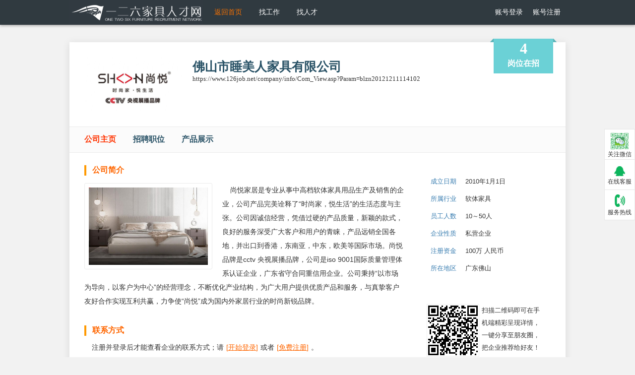

--- FILE ---
content_type: text/html
request_url: https://www.126job.net/Company/Info/com_view.asp?Param=blzn20121211114102
body_size: 16400
content:

<!DOCTYPE html PUBLIC "-//W3C//DTD XHTML 1.0 Transitional//EN" "http://www.w3.org/TR/xhtml1/DTD/xhtml1-transitional.dtd">
<html xmlns="http://www.w3.org/1999/xhtml">
<head>
<meta http-equiv="Content-Type" content="text/html; charset=utf-8" />

<title>佛山市睡美人家具有限公司招聘信息-一二六家具人才网</title>
<meta name="keywords" content="佛山市睡美人家具有限公司招聘信息,佛山市睡美人家具有限公司公司简介" />
<meta name="description" content="尚悦家居是专业从事中高档软体家具用品生产及销售的企业，公司产品完美诠释了“时尚家，悦生活”的生活态度与主张。公司因诚信经营，凭借过硬的产品质量，新颖的款式，良好的服务深受广大客户和用户的青睐，产品远销" />
<link href="css/css.css?v=1.0" rel="stylesheet" type="text/css" />
<script type="text/javascript" src="/new_js/jqmin.js"></script>
<script type="text/javascript" src="/new_js/jqmigrate.js"></script>
<script type="text/javascript" src="/js/common.js?v=1.0"></script>
<script type="text/javascript" src="/new_js/dialog.js"></script>
<script type="text/javascript" src="/new_js/jquery.qrcode.min.js"></script>
<script type="text/javascript" src="css/info.js?v=1.0"></script>
<script type="text/javascript" src="css/index.js?v=1.0"></script>
</head>

<body>

<div id="header">
    <div class="header">
        <div class="jitun"></div>
        <div class="logo"><a href="/"><img src="/new_img/logo.jpg" /></a></div>
        <div class="nav">
            <ul>
                <li><a href="/" target="_blank" style="color:#f27003">返回首页</a></li>
                <li><a href="/Person/" target="_blank">找工作</a></li>
                <li><a href="/company/" target="_blank">找人才</a></li>
            </ul>
        </div>
        
        <div id="Normal" class="caidan">
            <ul>
                <li class="fr">
                    <a>账号注册</a>
                    <div>
                       <a href="/Person/Register.asp">个人注册</a>
                       <a href="/Company/Register.asp">企业注册</a> 
                    </div>
                </li>
                <li class="fr">
                    <a>账号登录</a>
                    <div>
                       <a href="/login/plogin.asp">个人登录</a>
                       <a href="/login/clogin.asp">企业登录</a> 
                    </div>
                </li>
            </ul>
        </div>
        
        <div id="Person" class="caidan">
            <ul>
                <li class="fr"><a href="/Person/Per_Logout.asp">安全退出</a></li>
                <li class="fr">
                    <a>简历管理</a>
                    <div>
                        <a href="/Person/per_basicInfo.asp#basic">基本信息</a>
                        <a href="/Person/per_basicInfo.asp#jiao">教育经历</a>
                        <a href="/Person/per_basicInfo.asp#works">工作经历</a>
                        <a href="/Person/per_basicInfo.asp#appraise">自我评价</a>
                        <a href="/Person/per_basicInfo.asp#will">求职意向</a>
                        <a href="/Person/per_basicInfo.asp#books">证书管理</a>
                    </div>
                </li>
                <li class="fr"><a href="/Person/User_Center.asp">个人后台</a></li>
                <li class="fr">欢迎您，<span class="loginstate"></span>！</li>
            </ul>
        </div>
        
        <div id="Company" class="caidan">
            <ul>
                <li class="fr"><a href="/Company/Com_Logout.asp">安全退出</a></li>
                <li class="fr">
                    <a>招聘管理</a>
                    <div>
                        <a href="/Company/Com_InBox.asp">面试请求</a>
                        <a href="/Company/Com_PersonDB.asp">人才储备</a>
                        <a href="/Company/Com_InviteRecord.asp">面试邀请</a>
                        <a href="/Company/Com_look.asp">简历记录</a>
                        <a href="/Company/Com_get.asp">本站推荐</a>
                        <a href="/Company/Com_RecycleBox.asp">回 收 站</a>
                    </div>
                </li>
                <li class="fr"><a href="/Company/User_Center.asp">企业后台</a></li>
                <li class="fr">欢迎您，<span class="loginstate"></span>！</li>
            </ul>
        </div>
        
    </div>
</div>



<div class="conbody">
    <div class="top">
        <div class="cLogo"><img src="/UpLoadFiles/CompanyFile/20226251444108331.jpg" align="absmiddle" /></div>
        <div class="cName">
            <h1>佛山市睡美人家具有限公司</h1>
            <p>
                <a href="Com_View.asp?Param=blzn20121211114102" style="float:left;">https://www.126job.net/company/info/Com_View.asp?Param=blzn20121211114102</a>
                <!--<span class="bdsharebuttonbox" data-tag="share_1"  style="float:left;">
                    <a class="bds_more" data-cmd="more" style="padding-left:5px; background:none; ">分享</a>
                </span>
                <script type="text/javascript" src="css/share.js" charset="utf-8"></script>-->
            </p>
            
            <div>
            
            <span>餐费补贴</span>
            
            <span>住宿补贴</span>
            
            <span>技能培训</span>
            
            <span>岗位晋升</span>
            
            <span>年度旅游</span>
            
            <span>年终奖励</span>
            
            <span>底薪+提成+奖金</span>
            
            <span>团队氛围好</span>
            
            <span>节日礼物</span>
            
            <span>工资保底</span>
            
            <span>稳健经营，工资准时</span>
            
            <span>寻找最合适合伙人</span>
            
            <span>公司充分授权，执行灵活</span>
            
            </div>
            <a id="liAdd"><span>4</span><br />岗位在招</a>
            <div id="liAddimg"><img src="img/1.png" /></div>
        </div>
        <div class="clear"></div>
    </div>
    
        <div class="cNav"> 
        <a href="com_view.asp?Param=blzn20121211114102">公司主页</a>
        <a href="com_view.asp?Param=blzn20121211114102#job">招聘职位</a>
        <a href="product.asp?Param=blzn20121211114102">产品展示</a>
    </div>
    
    <div class="cBody">
        <div class="left">
            <div class="leftTitle">公司简介</div>
            <div class="CompanyMome" id="about">
                <div class="shape_wrap"><img src="/UpLoadFiles/CompanyFile/2022625144732390.jpg" align="absmiddle" /></div>
                <div class="aboutcontent">&nbsp;&nbsp;&nbsp;&nbsp;尚悦家居是专业从事中高档软体家具用品生产及销售的企业，公司产品完美诠释了“时尚家，悦生活”的生活态度与主张。公司因诚信经营，凭借过硬的产品质量，新颖的款式，良好的服务深受广大客户和用户的青睐，产品远销全国各地，并出口到香港，东南亚，中东，欧美等国际市场。尚悦品牌是cctv&nbsp;央视展播品牌，公司是iso&nbsp;9001国际质量管理体系认证企业，广东省守合同重信用企业。公司秉持“以市场为导向，以客户为中心”的经营理念，不断优化产业结构，为广大用户提供优质产品和服务，与真挚客户友好合作实现互利共赢，力争使“尚悦”成为国内外家居行业的时尚新锐品牌。</div>
            </div>
            <div class="more" id="a_more">详细</div>
            
            <div class="leftTitle" style="margin-top:35px;">联系方式</div>
            
            <div class="contact">注册并登录后才能查看企业的联系方式；请<a href="/login/plogin.asp">[<u>开始登录</u>]</a>或者<a href="/Person/Register.asp">[<u>免费注册</u>]</a>。</div>
            
            <div class="leftTitle" style="margin-top:35px;">企业文化</div>
            <div class="CompanyMome" id="culture">
                <div class="aboutcontent">公司与品牌发展历程<br>
2010年睡夫人品牌在国家工商总局商标局申请注册并开始建厂生产睡夫人床垫<br>
2011年睡夫人品牌获准注册成功<br>
2012年睡夫人床垫由中国平安财产保险股份有限公司承保产品质量险<br>
2013年公司在cctv央视投放广告进行品牌形象展播<br>
2014年公司在顺德床垫行业率先通过新版iso9001：2008国际质量体系认证<br>
2015年睡夫人品牌荣获“全国消费者放心满意品牌”荣誉称号<br>
2017年公司聘请影视明星“王琳”女士担任企业及品牌形象代言人，进行品牌形象宣传<br>
2017年公司在顺德床垫行业又再次通过新版iso9001：2015国际质量体系认证<br>
2018年睡夫人品牌荣获“中国产品质量放心品牌”与“中国绿色环保产品”等荣誉称号<br>
2019年公司荣获2018年度广东省守合同重信用企业荣誉称号<br>
2020年睡夫人品牌荣获“中国软休行业畅销品牌”与“全国产品质量过硬，信誉保证放心品牌”等荣誉称号<br>
</div>
            </div>
            <div class="more" id="c_more">详细</div>
            
            
            <a name="job"></a>
            <div class="leftTitle" style="margin-top:35px;" id="jobpage">
                招聘职位<span class="s1">（共有4个职位正在招聘中）</span>
                <p><span class="s2" onclick="jobpage(-1);">&lt;</span><span class="s3">1</span>/<span class="s4">1</span><span>页</span><span class="s2" onclick="jobpage(1);">&gt;</span></p>
            </div>
            <div class="joblist">
                
                <a href="Com_Job.asp?Param=266803" title="初级业务员" target="_blank">
                    <div><span>初级业务员</span><i>2026-1-12</i></div>
                    <span class="s1">3000--8000元  &nbsp;  高中 / 经验不限 / 佛山</span>
                </a>
                
                <a href="Com_Job.asp?Param=264044" title="电话销售跟单" target="_blank">
                    <div><span>电话销售跟单</span><i>2026-1-12</i></div>
                    <span class="s1">5000--10000元  &nbsp;  高中 / 1年经验以上 / 佛山</span>
                </a>
                
                <a href="Com_Job.asp?Param=253487" title="区域经理" target="_blank">
                    <div><span>区域经理</span><i>2026-1-12</i></div>
                    <span class="s1">6000--11000元  &nbsp;  高中 / 2年经验以上 / 佛山</span>
                </a>
                
                <a href="Com_Job.asp?Param=253486" title="业务跟单" target="_blank">
                    <div><span>业务跟单</span><i>2026-1-12</i></div>
                    <span class="s1">5000--8000元  &nbsp;  高中 / 1年经验以上 / 佛山</span>
                </a>
                
            </div>
        </div>
        
        <div class="right">
            <div class="cXin">
                <p><span>成立日期</span>2010年1月1日</p>
                <p><span>所属行业</span>软体家具</p>
                <p><span>员工人数</span>10～50人</p>
                <p><span>企业性质</span>私营企业</p>
                <p><span>注册资金</span>100万 人民币</p>
                <p class="bom"><span>所在地区</span>广东佛山</p>
            </div>
            
            <div class="cXin" style="margin-top:20px; min-height:100px; line-height:25px; ">
                <div class="div1" id="qrCodeDiv"></div>
                扫描二维码即可在手机端精彩呈现详情，一键分享至朋友圈，把企业推荐给好友！
                <div class="clear"></div>
            </div>
            
            
            <div class="cXin" style="margin-top:20px; padding-bottom:10px;">
                <div class="leftTitle">企业相册</div>
                <div class="scroll">
                    <ul>
                    
                        <li><a href="/Company/Info/com_photo.asp?picid=15562&comid=blzn20121211114102" target="_blank"><img src="/UpLoadFiles/CompanyFile/2018822180536512.jpg" /></a></li>
                    
                        <li><a href="/Company/Info/com_photo.asp?picid=15563&comid=blzn20121211114102" target="_blank"><img src="/UpLoadFiles/CompanyFile/201882218107648.jpg" /></a></li>
                    
                        <li><a href="/Company/Info/com_photo.asp?picid=18247&comid=blzn20121211114102" target="_blank"><img src="/UpLoadFiles/CompanyFile/20226251450374016.jpg" /></a></li>
                    
                        <li><a href="/Company/Info/com_photo.asp?picid=18248&comid=blzn20121211114102" target="_blank"><img src="/UpLoadFiles/CompanyFile/20226251450417930.jpg" /></a></li>
                    
                        <li><a href="/Company/Info/com_photo.asp?picid=18249&comid=blzn20121211114102" target="_blank"><img src="/UpLoadFiles/CompanyFile/20226251450477448.jpg" /></a></li>
                    
                        <li><a href="/Company/Info/com_photo.asp?picid=18250&comid=blzn20121211114102" target="_blank"><img src="/UpLoadFiles/CompanyFile/20226251450524486.jpg" /></a></li>
                    
                    </ul>
                </div>
            </div>
            
        </div>
        
        <div class="clear"></div>
    </div>
</div>

<div class="searchdiv" id="weixin">
    <div class="weixin">
        <div class="top">
            <img src="img/w1.png" style="margin-top:7px;" /><br />关注微信
            <p class="div1"><img src="img/weixin.png" /></p>
        </div>
        <div>
            <img src="img/w2.png" style="margin-top:12px;" /><br />在线客服
            <p class="div2">
                <span class="KeFuTitle">企业招聘咨询</span>
                <span class="KeFuItem"><a target="_blank" href="http://wpa.qq.com/msgrd?v=3&uin=1962974302&site=qq&menu=yes"><img border="0" src="https://www.126job.net/qq/button_111.gif" alt="企业服务咨询" title="企业服务咨询"/></a></span>
                <span class="KeFuTitle">个人求职咨询</span>
                <span class="KeFuItem"><a target="_blank" href="http://wpa.qq.com/msgrd?v=3&uin=1962974302&site=qq&menu=yes"><img border="0" src="https://www.126job.net/qq/button_111.gif" alt="个人服务咨询" title="个人服务咨询"/></a></span>
            </p>
        </div>
        <div>
            <img src="img/w3.png" style="margin-top:8px;" /><br />服务热线
            <p class="div3"><img src="img/phone.png" /></p>
        </div>
        <div class="bom"><img src="img/w4.png" style="margin-top:10px;" /><br />返回顶部</div>
    </div>
</div><div class="foot">
    <p><a href="/vip/about.asp">关于我们</a><span>|</span><a href="/vip/about_statement.asp">网站声明</a><span>|</span><a href="/vip/">企业服务</a><span>|</span><a href="/vip/quotation.asp">收费标准</a><span>|</span><a href="/vip/zhaopin.asp">诚聘英才</a><span>|</span><a href="/vip/contact.asp">联系我们</a><span>|</span><a href="/android/" style="color: #F00" target="_blank">手机版</a><span>您对126job.net有任何建议或意见请&nbsp;&nbsp;<a href="http://wpa.qq.com/msgrd?v=3&uin=1962974302&site=qq&menu=yes">联系在线客服</a></span><br>
    未经126job.net 同意，不得转载本网站之所有招聘信息及作品&nbsp;&nbsp;一二六家具人才网&nbsp;&nbsp;版权所有&nbsp;&nbsp;<a href="http://www.miitbeian.gov.cn/" target="_blank">粤ICP备08100416号</a>&nbsp;&nbsp;ICP经营许可：粤B2-20181398<br>
    Copyright(C)&nbsp;一二六家具人才网(126job.net)&nbsp;ALL&nbsp;Rights&nbsp;Reserved.</p>
</div>

<div style="display:none;">
<!--<script charset="UTF-8" id="LA_COLLECT" src="//sdk.51.la/js-sdk-pro.min.js"></script>
<script>LA.init({id: "JHRHrFZlGHQHK5bW",ck: "JHRHrFZlGHQHK5bW"})</script>-->
</div>
</body>
</html>


--- FILE ---
content_type: text/css
request_url: https://www.126job.net/Company/Info/css/css.css?v=1.0
body_size: 19547
content:
*{ margin:0px; padding:0px;}
img{border:none;}
li{ list-style:none;}
a{ text-decoration:none; cursor:pointer;}
a:hover{ color:#F27003;}

html{
	overflow-y: scroll; 
	font-family: sans-serif;
	-ms-text-size-adjust: 100%;
	-webkit-text-size-adjust: 100%;
}

body { background:#F2F2F2; _margin:0; _height:100%; /*IE6 BUG*/}
.clear{font:0px/0px sans-serif; clear: both; display: block;}
.alert{ display:none; font-family:"Microsoft YaHei";  border:1px solid #181818; background:-webkit-gradient(linear, left top, left bottom, from(rgba(0,0,0,0.65)), to(rgba(0,0,0,0.85))); background:-moz-linear-gradient(top,rgba(0,0,0,0.65),rgba(0,0,0,0.85)); position:fixed; border-radius:5px; z-index:1000; font-size:16px; color:#FFF; padding:20px; }



.foot{ background:#FFF; margin-top:30px; text-align:center; line-height:28px; padding:10px; font-size:13px; color:#666; border-top:1px solid #CCC;}
.foot a{ color:#295266;}
.foot span{ margin:0 10px;}


#header{
	position: relative;
	z-index: 20;
	*zoom: 1;
	-webkit-box-shadow: 0 2px 5px rgba(0, 0, 0, 0.3);
	-moz-box-shadow: 0 2px 5px rgba(0, 0, 0, 0.3);
	box-shadow: 0 2px 5px rgba(0, 0, 0, 0.3);
	height:50px;
	background: #303a40;
	font-family:"Microsoft YaHei";
}
#header .header{
	width: 1000px;
	margin:0px auto;
	height:100%;
	z-index: 100;
	position: relative;
	font-size:13px;
}
#header .header .jitun{
	color:#f27003;
	font-size:25px;
	position:absolute;
	line-height: 50px;
	left:-100px;
}
#header .header .logo{
	position:absolute;
	left:0;
	padding: 0px 0px 0px 0px;
}
#header .header .logo img{
	vertical-align: middle;
	width: 270px;
	height: 50px;
}
#header .header .nav{
	padding-left:275px;
	line-height: 50px;
	height:50px;
	float:left;
	*zoom: 1;
}
#header .header .nav ul li{
	float: left;
	height:50px;
	color:#FFF;
	display:block;
	font-size:13px;
	
}
#header .header .nav ul li a,#header .header .caidan ul li a{
	display: block;
	height:50px;
	color: #FFF;
	padding:0 17px;
	text-decoration: none;
	font-size: 14px;
	text-align:center
}
#header .header .nav ul li a:hover,#header .header .caidan ul li a:hover{
	color: #fff;
	background-color: #425a66;
}
#header .header .nav ul li.active a,#header .header .caidan ul li.active a{
	color: #fff;
	background-color: #f27003;
}
#header .header .nav ul li.hover a,#header .header .caidan ul li.hover a{
	color: #fff;
	background-color: #425a66;
}



#Normal{ }
#Person{display:none;}
#Company{ display:none;}
#header .header .caidan{
	line-height: 50px;
	height:50px;
	float:right;
	*zoom: 1;
}
#header .header .caidan ul li.fr{
	float: right;
	color:#FFF;
}

#header .header .caidan ul li.fr a{
	padding:0 10px;
}
#header .header .caidan ul li div{
	-webkit-box-shadow: 0 2px 5px rgba(0, 0, 0, 0.5);
	-moz-box-shadow: 0 2px 5px rgba(0, 0, 0, 0.5);
	box-shadow: 0 2px 5px rgba(0, 0, 0, 0.5);
	background: #425a66;
	display:none;
}
#header .header .caidan ul li div a{ height:35px; line-height:35px; background: #425a66; }
#header .header .caidan ul li div a:hover{ background-color: #f27003;}


.conbody{ 
    -webkit-box-shadow: 0 2px 15px rgba(0, 0, 0, 0.1);
	-moz-box-shadow: 0 2px 15px rgba(0, 0, 0, 0.1);
	box-shadow: 0 2px 15px rgba(0, 0, 0, 0.1);
	background: #FFF;
	width:1000px;
	margin:35px auto 0;
}

.conbody .top{
	padding:25px 30px;
	background:#FFF;
	border-bottom:1px solid #EBEBEB;
	position:relative;
	font-family:"Microsoft YaHei";
}
.conbody .top #liAdd{ position:absolute; right:25px; top:-7px; z-index:2;  display:block; padding:5px 0px; width:120px; text-align:center; color:#FFF; font-weight:bold;  line-height:30px; background:#6BD1D6; }
.conbody .top #liAdd span{ font-size:30px;}
.conbody .top #liAddimg{position:absolute; display:block; right:15px; top:-7px;  z-index:1; height:7px; overflow:hidden; width:140px;}

.conbody .cLogo{  background:#FFF; margin-right:20px; float:left; min-height:80px; max-width:206px; max-height:120px; overflow:hidden;}
.conbody .cLogo img{ max-width:206px; max-height:120px; vertical-align:middle;}
.conbody .cName{ float:left; width:650px;}
.conbody .cName h1{ font-size:25px; color:#295266; margin-top:8px;}
.conbody .cName p{ margin-top:0px; font-size:13px; color:#333;}
.conbody .cName p a{ font-size:13px; color:#333; cursor:pointer;}
.conbody .cName p a:hover{ text-decoration:underline;}
.conbody .cName div{ margin-top:0px; display:none;}
.conbody .cName div span{ border-radius:5px; float:left; word-wrap:break-word ; word-break:break-all; min-width:40px; display:block; margin-right:8px; margin-top:8px; font-size:13px; background:#FFF; height:25px; line-height:25px; color:#333; border:1px solid #CCC; padding:0 10px;}


.conbody .cNav{
	padding:15px 30px;
	background:#FBFBFB;
	border-bottom:1px solid #EBEBEB;
	position:relative;
	font-family:"Microsoft YaHei";
}
.conbody .cNav a{ color:#295266; margin-right:30px; font-weight:bold; font-size:16px;}
.conbody .cNav a:hover{ color:#F30}
.conbody .cNav a.sl{ color:#F30}


.conbody .cBody{
	padding:25px 30px 50px;
	background:#FFF;
	color:#333;
}
.conbody .cBody .left{ width:645px; float:left;}

.leftTitle{ padding-left:12px; border-left:4px solid #F90; font-size:16px; color:#F60; font-weight:bold; position:relative; font-family:"Microsoft YaHei"; }
.leftTitle span.s1{ color:#999999; font-weight:normal; font-size:13px;}
.leftTitle p{ position:absolute; right:0; top:5px;  font-weight:normal; font-size:15px; color:#999999;}
.leftTitle p span{ margin:0 1px;}
.leftTitle span.s2{ display:inline-block; margin:0 6px; border:1px solid #ccc; font-family:Arial, Helvetica, sans-serif; font-weight:bold; border-radius:5px; width:20px; height:20px; text-align:center; line-height:20px; cursor:pointer;}
.leftTitle span.s3{ color:#F60;}


.CompanyMome{ width:100%; margin-top:15px; }
.CompanyMome img{ max-width:240px; max-height:240px; margin:0px auto; }
.CompanyMome .shape_wrap{  float: left; clear: left; text-align:center; margin-right:20px; max-width:240px; max-height:240px; border:1px solid #EBEBEB; padding:8px ; border-radius:3px;}
.CompanyMome .aboutcontent{ line-height:28px; font-size:14px; word-wrap:break-word ; word-break:break-all;}

.contact{  margin:15px 15px 0 15px; font-size:14px; }
.contact a{ color:#F60; margin:0 5px;}
.contact .ComapnyInfo{  border-collapse:collapse;  word-wrap:break-word ; word-break:break-all;}
.contact .ComapnyInfo a{ color:#F60;}
.contact .ComapnyInfo td{border:1px solid #B3B3B3; padding:5px 10px; line-height:25px; word-wrap:break-word ; word-break:break-all;}


.conbody .cBody .right{ width:270px; float:right;}
.cXin{ padding:20px; background:#FFF; font-size:13px;}
.cXin p{ height:25px; line-height:25px; margin-bottom:10px;}
.cXin p span{ display:inline-block; padding:0 8px; text-align:center; color:#3A7EB1; background:#FFF; margin-right:10px;}
.cXin p.bom{ margin:0;}
#qrCodeDiv{ background:#FFF; padding:2px; border:1px solid #EEE; float:left; margin-right:5px;} 
.scroll{ text-align:center;  margin:15px auto 0; width:100%;}
.scroll ul{ height:370px; overflow:hidden;}
.scroll li{ padding-bottom:15px; height:170px;}
.scroll li img{ width:100%; height:170px; margin:0;}


.more{ width:100%; background:#F5F5F5; height:30px; line-height:30px; text-align:center;  border-radius:5px; cursor:pointer; display:none;}
#culture{ max-height:145px; overflow:hidden;}
#about{ max-height:560px; overflow:hidden;}


.joblist{ margin:15px 0 0 15px; max-height:450px; overflow:hidden; font-size:14px;}
.joblist a{ display:block;width:585px;padding:15px 20px; height:50px;  border:1px #DDD dashed;  line-height:25px; background:#FFF; overflow:hidden; margin-bottom:10px;}
/*.joblist a:hover{ background:#FF6600; color:#fff;}*/
.joblist a div{ width:585px;  text-align:right; height:25px;}
.joblist a div span{color:#FF6600; font-size:14px; line-height:16px; display:block; float:left; cursor:pointer;}
.joblist a div i{color:#333; font-size:12px; float:right; display:block; margin-right:2px;}
.joblist .s1{ display:block;color:#333; height:25px;}
/*.joblist a:hover,.joblist a:hover span,.joblist a:hover i{ background:#FF6600; color:#fff;}*/


.searchdiv{width:100%; height:100%;}
.searchdiv .weixin{
	position:fixed;_position:absolute; 
	right:0;
	top:260px;
	z-index:1000; 
	font-size:12px;
}
.searchdiv .weixin div{ width:60px; height:60px; overflow:hidden; background:#FFF; border:1px solid #E7E7E7; border-top:none; cursor:pointer; text-align:center; line-height:20px; color:#333;}
.searchdiv .weixin div.top{border:1px solid #E7E7E7;}
.searchdiv .weixin div.bom{ display:none;}
.searchdiv .weixin div img{ margin:0px auto;}
.searchdiv .weixin p.div1{ position:absolute; left:-250px; top:-80px; display:none;}
.searchdiv .weixin p.div2{ display:none; position:absolute; left:-140px; padding:0px 24px 0 1px; top:20px; background:url(../img/qq.png); width:115px; height:140px; text-align:center; }
.searchdiv .weixin p.div2 .KeFuTitle{ display:block; background:url(../img/list_001.gif) no-repeat; width:90px; height:20px; margin:13px auto 0; line-height:20px; font-size:12px;}
.searchdiv .weixin p.div2 .KeFuItem{display:block; margin:5px auto 0;}
.searchdiv .weixin p.div3{ position:absolute; left:-223px; top:105px; display:none;}




/*职位详情*/
.jobbody{ 
    -webkit-box-shadow: 0 2px 15px rgba(0, 0, 0, 0.1);
	-moz-box-shadow: 0 2px 15px rgba(0, 0, 0, 0.1);
	box-shadow: 0 2px 15px rgba(0, 0, 0, 0.1);
	background: #FFF;
	width:1000px;
	min-height:200px;
	margin:35px auto 0;
}
.jobbody .left{ width:700px; float:left; border-right:1px solid #D9D9D9; padding-bottom:50px; height:auto;}
.jobbody .right{ width:298px; margin-left:-1px; float:left; padding-bottom:50px; height:auto; border-left:1px solid #D9D9D9; }


.jobname{ height:160px; background:#FFF; border-bottom:1px solid #F0F0F0; position:relative; font-family:"Microsoft YaHei";}
.jobname .p1{ position:absolute; bottom:17px; left:30px; height:16px; background:url(../img/Job_1.png) no-repeat left top; padding-left:20px; color:#BBB; font-size:12px; font-family:"宋体"; line-height:16px;}
.jobname .p2{ position:absolute; bottom:10px; right:30px; height:30px; }
.jobname .p2 a{ display:inline-block;  height:30px; line-height:30px; width:70px;  font-size:13px; color:#B8C3CC; text-indent:30px;}
.jobname .p2 a.a1{ background:url(../img/Job_2.png) no-repeat 7px 7px #F5F5F5;}
.jobname .p2 a.a2{ background:url(../img/Job_3.png) no-repeat 8px 8px #F5F5F5;}
.bdsharebuttonbox{ float:right; margin:-6px -15px 0 10px;}
.jobname .p2 a.a1:hover{ background:url(../img/Job_2a.png) no-repeat 7px 7px #F39214; color:#FFF;}
.jobname .p2 a.a2:hover{ background:url(../img/Job_3a.png) no-repeat 8px 8px #F39214; color:#FFF;}
.jobname .title{ width:680px; background:#F39214; height:90px; position:absolute; left:-15px; top:15px; padding-left:20px;}
.jobname .title h1{ color:#FFF; font-size:25px; margin-top:13px; }
.jobname .title a{ color:#FFF; margin-top:10px; display:inline-block;}
.jobname .title img{ position:absolute; left:0; top:90px;}

.jobshow{ padding:20px 30px 10px; border-bottom:1px solid #F0F0F0; background: #FFF;}
.jobshow .list{ padding-left:36px; line-height:24px; margin-bottom:11px; font-size:15px; color:#333;}
.jobshow .a1{ background:url(../img/js_1.png) no-repeat left top; color:#F60; font-size:16px;}
.jobshow .a2{ background:url(../img/js_2.png) no-repeat left top;  margin-bottom:0px; width:610px;}
.jobshow .a3{ background:url(../img/js_3.png) no-repeat left top; }
.jobshow .a4{ background:url(../img/js_4.png) no-repeat left top; }
.jobshow .a5{ background:url(../img/js_5.png) no-repeat left top; position:relative;}
.jobshow .a6{ text-align:right; position:absolute; right:0; top:5px; background:none; width:400px; float:right;}
.jobshow .a6 a{ display:inline-block; height:40px; font-family:"Microsoft YaHei"; border-radius:3px; line-height:40px; width:120px; text-align:center; color:#FFF; background:#F39214; margin-left:10px; font-size:18px;}
.jobshow .a6 a:hover{ background:#F60;}
.jobshow .a6 a.a1{ background:#28AFF2;}
.jobshow .a6 a.a1:hover{ background:#0092DB;}
.jobshow .a7{ text-align:center;  border:1px dashed #CCC; color:#666;  line-height:50px; font-size:14px; padding:5px; margin-top:50px;}
.jobshow .a7 a{ color:#F60; margin:0 8px;}
.jobshow .a7 a u{ margin:0 5px;}
.jobshow .a8{ text-align:left; color:#666;   border:1px dashed #CCC; line-height:30px; font-size:14px; padding:15px 15px; margin-top:50px;}
.jobshow .a8 a{ color:#F60;}
.jobshow .a9{ border:1px dashed #CCC; border-radius:5px;  padding:20px;  background: #FFF; position:relative; margin-top:50px;}
.jobshow .a9 .p1{background:url(../img/js_6.png) no-repeat left top; height:24px; font-size:16px; padding-left:36px; position:absolute; top:-13px; left:0px; }
.jobshow .a9 table{  border-collapse:collapse; background:#FFF; word-wrap:break-word ; word-break:break-all;}
.jobshow .a9 a{ color:#F60;}
.jobshow .a9 td{border:1px solid #CCC; padding:5px 10px; line-height:25px;}
.jobshow .d1 span{ float:left;  word-wrap:break-word ; word-break:break-all; color:#666; min-width:50px; text-align:center; display:block; margin-right:10px; margin-bottom:11px; font-size:13px; background:#FFF; height:25px; line-height:25px;  border:1px solid #CCC; padding:0 10px;}
.jobshow .d2{ background:#FFF;  max-width:540px; line-height:25px; color:#666; border:1px solid #CCC; padding:5px 10px; font-size:13px; margin-bottom:11px;}

.jobcon{ padding:20px 30px; border-bottom:1px solid #F0F0F0; background: #FFF;}
.jobcon .title{ border-bottom:1px solid #F1F1F1; position:relative; height:30px; font-size:16px; font-weight:bold; color:#333; font-family:"Microsoft YaHei";}
.jobcon .title span.s1{ width:130px; display:inline-block; text-align:center; position:absolute; height:29px; line-height:29px; top:0; left:0; cursor:pointer;}
.jobcon .title span.s2{ width:130px; display:inline-block; text-align:center; position:absolute; height:29px; line-height:29px; top:0; left:130px; cursor:pointer;}
.jobcon .title span.s3{ width:130px; display:inline-block; text-align:center; position:absolute; height:29px; line-height:29px; top:0; left:260px; cursor:pointer;}
.jobcon .title .sl{ border-bottom:2px solid #FF6600; color:#FF6600;}
.jobcon .ds{ padding:15px 0; color:#333; font-size:15px; line-height:25px; word-wrap:break-word ; word-break:break-all;}
.jobcon .ds img{ max-width:100%;}

.jobother{ padding:20px 30px; }
.jobother .title{ border-bottom:1px dashed #CCC; position:relative; height:15px; font-size:16px; font-weight:bold; color:#333;}
.jobother .title span.s1{ color:#3D84B8; width:70px; background:#FCFCFC; display:inline-block; text-align:center; font-family:"Microsoft YaHei"; position:absolute; height:29px; line-height:29px; top:0; left:0;}
.jobother .title a{ color:#3D84B8; font-family:"宋体"; font-size:14px; width:160px; background:#FCFCFC; display:inline-block; text-align:center; position:absolute; height:29px; line-height:29px; top:0; right:0; cursor:pointer;}
.jobother .list{ margin:15px 10px 0; font-size:14px;}
.jobother .list a{ display:block;  padding:15px 20px; height:50px; border:1px #DDD dashed; background:#FFF; overflow:hidden; margin-bottom:10px;}
.jobother .list a div{ overflow:hidden; width:585px; height:25px; text-align:right; }
.jobother .list .s1{ display:block;color:#333; height:25px;}
/*.jobother .list a:hover div span{ color:#295274;}*/
.jobother .list a div span{color:#FF6600; font-size:16px; line-height:16px; display:block; float:left; cursor:pointer;}
.jobother .list a div i{color:#333; font-size:12px; float:right; display:block; margin-right:2px;}





.jobbody .rlogo{ padding:30px 20px 20px; background:#FFF; text-align:center; border-bottom:1px solid #F0F0F0;}
.jobbody .rlogo .cLogo{  margin:0 auto 5px;  background:#FFF; vertical-align:middle; padding:10px; border:1px solid #EBEBEB; width:206px; }
.jobbody .rlogo .cLogo img{ max-width:206px; vertical-align:middle;}
.jobbody .rlogo .cName a{ font-size:16px; color:#3D84B8; font-weight:bold; font-family:"Microsoft YaHei";}


.rlist{padding:20px; background:#FFF;  border-top:1px solid #F0F0F0;}
.rlist .title{ border-bottom:1px solid #F1F1F1; position:relative; height:28px; font-size:15px; font-family:"Microsoft YaHei";}
.rlist .title .s1{ width:45%; display:inline-block; border-bottom:1px solid #3D84B8; color:#3D84B8; position:absolute; height:27px; line-height:27px; top:0; left:0;}
.rlist .title p{ position:absolute; right:0; top:0px;  font-weight:normal;  color:#333; font-size:13px;}
.rlist .title p span{ margin:0 1px;}
.rlist .title span.s2{ display:inline-block; margin:0 6px; border:1px solid #ccc; font-family:Arial, Helvetica, sans-serif; font-weight:bold; border-radius:5px; width:20px; height:20px; text-align:center; line-height:20px; cursor:pointer;}
.rlist .title span.s3{ color:#F60;}

.rlist .list{ margin:10px 0 0 0px; max-height:500px; overflow:hidden; font-size:13px;}
.rlist .list a{ display:block; line-height:20px;  border-bottom:1px #DDD dashed;  padding:10px 20px 10px 10px; height:70px; background:#FFF; color:#FF6600; font-size:14px; overflow:hidden; margin-bottom:10px;}
/*.rlist .list a:hover{ background:#FF6600; color:#fff;}*/
.rlist .list div{width:230px;  overflow:hidden; }
.rlist .list p{ width:585px;  word-wrap:break-word ; word-break:break-all;}
.rlist .list .s1{ display:block;color:#333; margin-top:5px;}
/*.rlist .list a:hover,.rlist .list a:hover span{ background:#FF6600; color:#fff;}*/


.productbody{ padding:20px 0; }
.proitem{
	float:left;
	text-align:center;
	width:212px;
	margin-right:20px;
	height:270px;
}
.proitem a img{ width:200px; height:200px; border:1px solid #DDD; padding:5px; border-radius:2px;}
.proitem a p{ font-size:15px; color:#3D84B8; line-height:30px;}
.proitem a:hover img{ border:1px solid #F60;}
.proitem a:hover p{ color:#F30;}

.productpage{ text-align:center; width:676px;}
.productpage a,.productpage span{ display:inline-block; font-size:14px; color:#666; width:30px; height:30px; border:1px solid #ccc; border-radius:2px; line-height:30px; text-align:center; margin:0 3px;}
.productpage span{ color:#999; border:1px solid #DDD;}
.productpage a.a1,.productpage span.s1{ width:auto; padding:0 10px;}
.productpage a:hover,.productpage a.sl{ background:#F60; color:#FFF; border:1px solid #F60;}


.nodata{ margin:80px 0; text-align:center; font-size:16px;}
.nodata i{width:80px; height:80px; display:inline-block; background:url(/new_img/bg_ico.png) no-repeat -120px -20px;}
.nodata p{ margin-top:20px;}


.infoimg{ width:580px; height:580px; padding:10px; margin:20px auto 0; border:1px solid #ededed; text-align:center; overflow:hidden; position:relative; }
.infoimg .imgitem ul{ width:580px; height:580px; overflow:hidden;}
.infoimg .imgitem li{ width:580px; position:relative; height:100%; overflow:hidden; float:left; text-align:center;}
.infoimg .imgitem li img{ display:block; max-width:100%; max-height:100%; margin:0 auto;}
.infoimg .imgitem li a{ display:block; width:100%; height:100%; margin:0 auto; float:left; }
.infoimg .imgtab{ width:600px; position:absolute; left:0px; bottom:25px; height:15px; z-index:1000; text-align:center;}
.infoimg .imgtab li{ height:15px; border-radius:50%; background:#666; width:15px; margin:0 5px; display:inline-block; cursor:pointer;}
.imgtab li.on,.imgtab li:hover{ background:#F60;}

--- FILE ---
content_type: application/x-javascript
request_url: https://www.126job.net/Company/Info/css/index.js?v=1.0
body_size: 3706
content:
$(document).ready(function(){
	var urllist = window.location.href.toLowerCase();
	if(urllist.indexOf("com_view") >= 0 ){
		$(".cNav a").eq(0).addClass("sl");
	}
	else if(urllist.indexOf("product") >= 0 ){
		$(".cNav a").eq(2).addClass("sl");
	}
	
	var c_h1 = $("#culture").outerHeight();
	var c_h2 = $("#culture").children(".aboutcontent").outerHeight();
	if(c_h1 < c_h2){
		$("#c_more").show();
	}
	$("#c_more").click(function(){
		var c_h1 = $("#culture").outerHeight();
		var c_h2 = $("#culture").children(".aboutcontent").outerHeight();
		if(c_h1 < c_h2){
			$("#culture").animate({ "max-height": c_h2}, 300 );
			$(this).html("隐藏");
		}
		else{
			$("#culture").animate({ "max-height": "145px"}, 300 );
			$(this).html("详细");
		}
	});
	
	var imgdiv = $(".scroll");
    var imgul = imgdiv.find("ul");
    var scroll = function (uls) {
        //复制一次内部的li
        var li_h = uls.eq(0).find("li").outerHeight();
        this.copy = function (){
            uls.each(function (){
                var lis = $(this).find("li");
                $(this).append(lis.clone());
                $(this).attr("li_s", lis.size() * 2);
                $(this).attr("cur_li", lis.size() * 2 - 1);
            });
        }
        this.copy();

        //移动到最下边的li
        this.toLast = function () {
            uls.each(function () {
                $(this).scrollTop(10000);
            });
        }
        this.toLast();

        var timer = null; //滚动的超时时间
        var i = 0;
        //开始滚动ul数组
        function start(i) {
            var cur_ul = uls.eq(i);
            if (cur_ul) {
                cur_ul.animate({ scrollTop: cur_ul.scrollTop() - li_h }, function () {
                    var cur_li = parseInt(cur_ul.attr("cur_li"));
                    var li_s = parseInt(cur_ul.attr("li_s"));
                    cur_li--;
                    if ((li_s / 2 - 1) == cur_li) {
                        cur_ul.attr("cur_li", li_s - 1);
                        $(this).scrollTop(10000);
                    } else {
                        cur_ul.attr("cur_li", cur_li);
                    }
                    start(++i);
                });
            }
        }
        timer = setInterval(function () { start(i); }, 3000);
    }
	if($(".scroll").find("ul").eq(0).find("li").length > 2){
        scroll(imgul);
	}
});


$(window).load(function() { 
	var a_h2 = $("#about").children(".aboutcontent").outerHeight();
	var a_h1 = $("#about").outerHeight();
	if(a_h1 < a_h2){
		$("#a_more").show();
	}

	$("#a_more").click(function(){
		var a_h1 = $("#about").outerHeight();
		var a_h2 = $("#about").children(".aboutcontent").outerHeight();
		if(a_h1 < a_h2){
			$("#about").animate({ "max-height": a_h2}, 300 );
			$(this).html("隐藏");
		}
		else{
			$("#about").animate({ "max-height": "560px"}, 300 );
			$(this).html("详细");
		}
	});
}); 


function jobpage(n){
	var thispage =  parseInt($("#jobpage .s3").html());
	var pagecount = parseInt($("#jobpage .s4").html());
	var gopage = parseInt(n);
	if(gopage < 0){
		if(thispage == 1){
			return;
		}
		thispage--;
		$("#jobpage .s3").html(thispage);
		$(".joblist a").each(function(id){
			$(this).hide();
			if(id >= (thispage - 1) * 5 && id <= thispage * 5 - 1){
				$(this).show();
			}
		})
	}
	else{
		if(thispage == pagecount){
			return;
		}
		thispage++;
		$("#jobpage .s3").html(thispage);
		$(".joblist a").each(function(id){
			$(this).hide();
			if(id >= (thispage - 1) * 5 && id <= thispage * 5 - 1){
				$(this).show();
			}
		});
	}
}



--- FILE ---
content_type: application/x-javascript
request_url: https://www.126job.net/new_js/dialog.js
body_size: 56827
content:
/*!
 * lhgcore Dialog Plugin v4.2.0
 * Date: 2012-04-19 10:55:11 
 * http://code.google.com/p/lhgdialog/
 * Copyright 2009-2012 LiHuiGang
 */

; (function ($, window, undefined) {

    var _ie6 = window.ActiveXObject && !window.XMLHttpRequest,
        _fn = function () { },
        _count = 0,
        _rurl = /^url:/,
        _singleton,
        onKeyDown,
        document = window.document,
        expando = 'JDG' + (+new Date),

    dialogTpl =
    '<table class="ui_border">' +
        '<tbody>' +
            '<tr>' +
                '<td class="ui_lt"></td>' +
                '<td class="ui_t"></td>' +
                '<td class="ui_rt"></td>' +
            '</tr>' +
            '<tr>' +
                '<td class="ui_l"></td>' +
                '<td class="ui_c">' +
                    '<div class="ui_inner">' +
                    '<table class="ui_dialog">' +
                        '<tbody>' +
                            '<tr>' +
                                '<td colspan="2">' +
                                    '<div class="ui_title_bar">' +
                                        '<div class="ui_title" unselectable="on"></div>' +
                                        '<div class="ui_title_buttons">' +
                                            '<a class="ui_min" href="javascript:void(0);" title="\u6700\u5C0F\u5316"><b class="ui_min_b"></b></a>' +
                                            '<a class="ui_max" href="javascript:void(0);" title="\u6700\u5927\u5316"><b class="ui_max_b"></b></a>' +
                                            '<a class="ui_res" href="javascript:void(0);" title="\u8FD8\u539F"><b class="ui_res_b"></b><b class="ui_res_t"></b></a>' +
                                            '<a class="ui_close" href="javascript:void(0);" title="\u5173\u95ED(esc\u952E)">\xd7</a>' +
                                        '</div>' +
                                    '</div>' +
                                '</td>' +
                            '</tr>' +
                            '<tr>' +
                                '<td class="ui_icon"></td>' +
                                '<td class="ui_main">' +
                                    '<div class="ui_content"></div>' +
                                '</td>' +
                            '</tr>' +
                            '<tr>' +
                                '<td colspan="2">' +
                                    '<div class="ui_buttons"></div>' +
                                '</td>' +
                            '</tr>' +
                        '</tbody>' +
                    '</table>' +
                    '</div>' +
                '</td>' +
                '<td class="ui_r"></td>' +
            '</tr>' +
            '<tr>' +
                '<td class="ui_lb"></td>' +
                '<td class="ui_b"></td>' +
                '<td class="ui_rb"></td>' +
            '</tr>' +
        '</tbody>' +
    '</table>',

    /*!
     * _path 获取组件核心文件lhgdialog.js所在的绝对路径
     * _args 获取lhgdialog.js文件后的url参数组，如：lhgdialog.js?self=true&skin=aero中的?后面的内容
     */
    _args, _path = (function (script, i, me) {
        var l = script.length;

        for (; i < l; i++) {
            me = !!document.querySelector ?
                script[i].src : script[i].getAttribute('src', 4);

            if (me.substr(me.lastIndexOf('/')).indexOf('lhgdialog') !== -1)
                break;
        }

        me = me.split('?'); _args = me[1];

        return me[0].substr(0, me[0].lastIndexOf('/') + 1);
    })(document.getElementsByTagName('script'), 0),

    /*!
     * 获取url参数值函数
     * @param  {String}
     * @return {String||null}
     * @demo lhgdialog.js?skin=aero | _getArgs('skin') => 'aero'
     */
    _getArgs = function (name) {
        if (_args) {
            var p = _args.split('&'), i = 0, l = p.length, a;
            for (; i < l; i++) {
                a = p[i].split('=');
                if (name === a[0]) return a[1];
            }
        }
        return null;
    },

    /*! 取皮肤样式名，默认为 default */
    _skin = _getArgs('skin') || 'default',

    /*! 获取 lhgdialog 可跨级调用的最高层的 window 对象和 document 对象 */
    _doc, _top = (function (w) {
        try {
            _doc = w['top'].document;  // 跨域|无权限
            _doc.getElementsByTagName; // chrome 浏览器本地安全限制
        } catch (e) {
            _doc = w.document; return w;
        };

        // 如果指定参数self为true则不跨框架弹出，或为框架集则无法显示第三方元素
        if (_getArgs('self') === 'true' ||
            _doc.getElementsByTagName('frameset').length > 0) {
            _doc = w.document; return w;
        }

        return w['top'];
    })(window),

    _root = _doc.documentElement, _doctype = _doc.compatMode === 'BackCompat';



    _$doc = $(_doc), _$top = $(_top), _$html = $(_doc.getElementsByTagName('html')[0]);

    /*! 开启IE6 CSS背景图片缓存 */
    try {
        _doc.execCommand('BackgroundImageCache', false, true);
    } catch (e) { };

    /*! 在最顶层页面添加样式文件 */
    (function (style) {
        if (!style) {
            var head = _doc.getElementsByTagName('head')[0],
                link = _doc.createElement('link');

            link.href = '/new_css/dialog.css';
            link.rel = 'stylesheet';
            link.id = 'lhgdialoglink';
            head.insertBefore(link, head.firstChild);
        }
    })(_doc.getElementById('lhgdialoglink'));

    /*!
     * IE6下Fixed无抖动静止定位
     * 如果你的页面的html元素设定了背景图片请把设置背景图片的css写到body元素上
     * 如果你不需要组件静止定位（也就是随屏滚动）或此段代码影响了你的页面布局可将此段代码删除
     */
    _ie6 && (function (bg) {
        if (_$html.css(bg) !== 'fixed') {
            _$html.css({
                zoom: 1,// 避免偶尔出现body背景图片异常的情况
                backgroundImage: 'url(about:blank)',
                backgroundAttachment: 'fixed'
            });
        }
    })('backgroundAttachment');

    /*!----------------------------------以下为lhgdialog核心代码部分----------------------------------*/

    var lhgdialog = function (config) {
        config = config || {};

        var api, setting = lhgdialog.setting;

        // 合并默认配置
        for (var i in setting) {
            if (config[i] === undefined) config[i] = setting[i];
        }

        config.id = config.id || expando + _count;

        // 如果定义了id参数则返回存在此id的窗口对象
        api = lhgdialog.list[config.id];
        if (api) return api.zindex().focus();

        // 按钮队列
        config.button = config.button || [];

        config.ok &&
        config.button.push({
            id: 'ok',
            name: config.okVal,
            callback: config.ok,
            focus: config.focus
        });

        config.cancel &&
        config.button.push({
            id: 'cancel',
            name: config.cancelVal,
            callback: config.cancel
        });

        // zIndex全局配置
        lhgdialog.setting.zIndex = config.zIndex;

        _count++;

        return lhgdialog.list[config.id] = _singleton ?
            _singleton._init(config) : new lhgdialog.fn._init(config);
    };

    lhgdialog.fn = lhgdialog.prototype =
    {
        constructor: lhgdialog,

        _init: function (config) {
            var that = this, DOM,
                content = config.content,
                isIfr = _rurl.test(content);

            that.opener = window;
            that.config = config;

            that.DOM = DOM = that.DOM || that._getDOM();
            that.closed = false;
            that.data = config.data;

            // 假如提示性图标为真默认不显示最小化和最大化按钮
            if (config.icon && !isIfr) {
                config.min = false;
                config.max = false;

                DOM.icon[0].style.display = '';
                DOM.icon[0].innerHTML = '<img src="/new_img/dialog/' + config.icon + '" class="ui_icon_bg"/>';
            }
            else
                DOM.icon[0].style.display = 'none';

            DOM.wrap.addClass(config.skin); // 多皮肤共存
            DOM.rb[0].style.cursor = config.resize ? 'se-resize' : 'auto';
            DOM.title[0].style.cursor = config.drag ? 'move' : 'auto';
            DOM.max[0].style.display = config.max ? 'inline-block' : 'none';
            DOM.min[0].style.display = config.min ? 'inline-block' : 'none';
            DOM.close[0].style.display = config.cancel === false ? 'none' : 'inline-block'; //当cancel参数为false时隐藏关闭按钮
            DOM.content[0].style.padding = config.padding;

            that.button.apply(that, config.button);

            that.title(config.title)
            .content(content, true, isIfr)
            .size(config.width, config.height)
            .position(config.left, config.top)
            .time(config.time)
            [config.show ? 'show' : 'hide'](true).zindex();

            config.focus && that.focus();
            config.lock && that.lock();
            that._ie6PngFix()._addEvent();

            _singleton = null;

            // 假如加载的是单独页面的内容页config.init函数会在内容页加载完成后执行，这里就不执行了
            if (!isIfr && config.init)
                config.init.call(that, window);

            return that;
        },

        /**
         * 自定义按钮
         * @example
            button({
                name: 'login',
                callback: function(){},
                disabled: false,
                focus: true
            }, .., ..)
         */
        button: function () {
            var that = this, DOM = that.DOM,
                buttons = DOM.buttons[0],
                focusButton = 'ui_state_highlight',
                listeners = that._listeners = that._listeners || {},
                ags = [].slice.call(arguments),
                i = 0, item, value, id, isNewButton, button;

            for (; i < ags.length; i++) {
                item = ags[i];

                value = item.name;
                id = item.id || value;
                isNewButton = !listeners[id];
                button = !isNewButton ? listeners[id].elem : _doc.createElement('input');

                button.type = 'button';

                if (!listeners[id])
                    listeners[id] = {};

                if (value)
                    button.value = value;

                if (item.callback)
                    listeners[id].callback = item.callback;

                if (item.focus) {
                    that._focus && that._focus.removeClass(focusButton);
                    that._focus = $(button).addClass(focusButton);
                    that.focus();
                }

                button[expando + 'callback'] = id;
                button.disabled = !!item.disabled;

                if (isNewButton) {
                    listeners[id].elem = button;
                    buttons.appendChild(button);
                }
            }

            buttons.style.display = ags.length ? '' : 'none';
            that._ie6SelectFix();

            return that;
        },

        /**
         * 设置标题
         * @param	{String, Boolean}	标题内容. 为false则隐藏标题栏
         * @return	{this}	如果无参数则返回对象本身
         */
        title: function (text) {
            if (text === undefined) return this;

            var DOM = this.DOM,
                border = DOM.border,
                title = DOM.title[0];

            if (text === false) {
                title.style.display = 'none';
                title.innerHTML = '';
                border.addClass('ui_state_tips');
            }
            else {
                title.style.display = '';
                title.innerHTML = text;
                border.removeClass('ui_state_tips');
            };

            return this;
        },

        /*!
         * 设置内容
         * @param	{String}	内容 (如果内容前3个字符为‘url:’就加载单独页面的内容页)
         * @param   {Boolean}   是否为后增加的内容
         * @param   {Boolean}   是否使用iframe方式加载内容页
         * @return	{this}		如果无参数则返回对象本身
         */
        content: function (msg, add, frm) {
            if (msg === undefined) return this;

            var that = this, DOM = that.DOM,
                wrap = DOM.wrap[0],
                width = wrap.offsetWidth,
                height = wrap.offsetHeight,
                left = parseInt(wrap.style.left),
                top = parseInt(wrap.style.top),
                cssWidth = wrap.style.width,
                $content = DOM.content,
                loading = lhgdialog.setting.content;

            // 假如内容中前3个字符为'url:'就加载相对路径的单独页面的内容页
            if (frm) {
                $content[0].innerHTML = loading;
                that._iframe(msg.split('url:')[1]);
            }
            else
                $content.html(msg);

            // 新增内容后调整位置
            if (!add) {
                width = wrap.offsetWidth - width;
                height = wrap.offsetHeight - height;
                left = left - width / 2;
                top = top - height / 2;
                wrap.style.left = Math.max(left, 0) + 'px';
                wrap.style.top = Math.max(top, 0) + 'px';

                if (cssWidth && cssWidth !== 'auto')
                    wrap.style.width = wrap.offsetWidth + 'px';

                that._autoPositionType();
            }

            that._ie6SelectFix();

            return that;
        },

        /**
         *	尺寸
         *	@param	{Number, String}	宽度
         *	@param	{Number, String}	高度
         */
        size: function (width, height) {
            var that = this, DOM = that.DOM,
                wrap = DOM.wrap[0],
                style = DOM.main[0].style;

            wrap.style.width = 'auto';

            if (typeof width === 'number')
                width = width + 'px';

            if (typeof height === 'number')
                height = height + 'px';

            style.width = width;
            style.height = height;

            if (width !== 'auto')  // 防止未定义宽度的表格遇到浏览器右边边界伸缩
                wrap.style.width = wrap.offsetWidth + 'px';

            that._ie6SelectFix();

            return that;
        },

        /**
         * 位置(相对于可视区域)
         * @param	{Number, String}
         * @param	{Number, String}
         */
        position: function (left, top) {
            var that = this,
                config = that.config,
                wrap = that.DOM.wrap[0],
                style = wrap.style,
                isFixed = _ie6 ? false : config.fixed,
                ie6Fixed = _ie6 && config.fixed,
                docLeft = _$top.scrollLeft(),
                docTop = _$top.scrollTop(),
                dl = isFixed ? 0 : docLeft,
                dt = isFixed ? 0 : docTop,
                ww = _$top.width(),
                wh = _$top.height(),
                ow = wrap.offsetWidth,
                oh = wrap.offsetHeight;

            if (left || left === 0) {
                that._left = left.toString().indexOf('%') !== -1 ? left : null;
                left = that._toNumber(left, ww - ow);

                if (typeof left === 'number') {
                    left = ie6Fixed ? (left += docLeft) : left + dl;
                    left = Math.max(left, dl) + 'px';
                }

                style.left = left;
            }

            if (top || top === 0) {
                that._top = top.toString().indexOf('%') !== -1 ? top : null;
                top = that._toNumber(top, wh - oh);

                if (typeof top === 'number') {
                    top = ie6Fixed ? (top += docTop) : top + dt;
                    top = Math.max(top, dt) + 'px';
                }

                style.top = top;
            }

            if (left !== undefined && top !== undefined)
                that._autoPositionType();

            return that;
        },

        /*!
         * 定时关闭
         * @param	{Number}	单位为秒, 无参数则停止计时器
         * @param   {Function}  关闭窗口前执行的回调函数
         */
        time: function (second, callback) {
            var that = this,
                timer = that._timer;

            timer && clearTimeout(timer);
            callback && callback.call(that);

            if (second) {
                that._timer = setTimeout(function () {
                    that._click('cancel');
                }, 1000 * second);
            }

            return that;
        },

        /*! 显示对话框 */
        show: function (args) {
            this.DOM.wrap[0].style.visibility = 'visible';
            this.DOM.border.addClass('ui_state_visible');

            if (!args && this._lock)
                $('#ldg_lockmask', _doc)[0].style.display = '';

            return this;
        },

        /*! 隐藏对话框 */
        hide: function (args) {
            this.DOM.wrap[0].style.visibility = 'hidden';
            this.DOM.border.removeClass('ui_state_visible');

            if (!args && this._lock)
                $('#ldg_lockmask', _doc)[0].style.display = 'none';

            return this;
        },

        /*! 置顶对话框 */
        zindex: function () {
            var that = this, DOM = that.DOM,
                load = that._load,
                top = lhgdialog.focus,
                index = lhgdialog.setting.zIndex++;

            // 设置叠加高度
            DOM.wrap[0].style.zIndex = index;

            // 设置最高层的样式
            top && top.DOM.border.removeClass('ui_state_focus');
            lhgdialog.focus = that;
            DOM.border.addClass('ui_state_focus');

            // 扩展窗口置顶功能，只用在iframe方式加载内容
            // 或跨域加载内容页时点窗口内容主体部分置顶窗口
            if (load && load.style.zIndex)
                load.style.display = 'none';
            if (top && top !== that && top.iframe)
                top._load.style.display = '';

            return that;
        },

        /*! 设置焦点 */
        focus: function () {
            try {
                elemFocus = this._focus && this._focus[0] || this.DOM.close[0];
                elemFocus && elemFocus.focus();
            } catch (e) { };

            return this;
        },

        /*! 锁屏 */
        lock: function () {
            var that = this, frm,
                index = lhgdialog.setting.zIndex - 1,
                config = that.config,
                mask = $('#ldg_lockmask', _doc)[0],
                style = mask ? mask.style : '',
                positionType = _ie6 ? 'absolute' : 'fixed';

            if (!mask) {
                frm = '<iframe src="javascript:\'\'" style="width:100%;height:100%;position:absolute;' +
                    'top:0;left:0;z-index:-1;filter:alpha(opacity=0)"></iframe>';

                mask = _doc.createElement('div');
                mask.id = 'ldg_lockmask';
                mask.style.cssText = 'position:' + positionType + ';left:0;top:0;width:100%;height:100%;overflow:hidden;';

                style = mask.style;
                if (_ie6) mask.innerHTML = frm;

                _doc.body.appendChild(mask);
            }

            if (positionType === 'absolute') {
                style.width = _$top.width();
                style.height = _$top.height();
                style.top = _$top.scrollTop();
                style.left = _$top.scrollLeft();

                that._setFixed(mask);
            }

            style.zIndex = index;
            style.display = '';

            that.zindex();
            that.DOM.border.addClass('ui_state_lock');

            that._lock = true;

            return that;
        },

        /*! 解除锁屏 */
        unlock: function () {
            var that = this,
                config = that.config,
                mask = $('#ldg_lockmask', _doc)[0];

            if (mask && that._lock) {
                // 无限级锁屏
                if (config.parent && config.parent._lock) {
                    var index = config.parent.DOM.wrap[0].style.zIndex;
                    mask.style.zIndex = parseInt(index, 10) - 1;
                }
                else
                    mask.style.display = 'none';

                that.DOM.border.removeClass('ui_state_lock');
            }

            that._lock = false;

            return that;
        },

        /*! 关闭对话框 */
        close: function () {
            var that = this,
                DOM = that.DOM,
                wrap = DOM.wrap,
                list = lhgdialog.list,
                fn = that.config.close;

            that.time();

            // 当使用iframe方式加载内容页时的处理代码
            if (that.iframe) {
                if (typeof fn === 'function' && fn.call(that, that.iframe.contentWindow, window) === false)
                    return that;

                // 重要！需要重置iframe地址，否则下次出现的对话框在IE6、7无法聚焦input
                // IE删除iframe后，iframe仍然会留在内存中出现上述问题，置换src是最容易解决的方法
                $(that.iframe).unbind('load', that._fmLoad).attr('src', "javascript:''").remove();

                DOM.content.removeClass('ui_state_full');
                if (that._frmTimer) clearTimeout(that._frmTimer);
            }
            else {
                if (typeof fn === 'function' && fn.call(that, window) === false)
                    return that;
            }

            that.unlock();

            if (that._maxState) {
                _$html.removeClass('ui_lock_scroll');
                DOM.res[0].style.display = 'none';
            }

            if (lhgdialog.focus === that) lhgdialog.focus = null;

            that._removeEvent();
            delete list[that.config.id];

            // 移除HTMLElement或重用
            if (_singleton)
                wrap.remove();
            else {
                _singleton = that;

                if (that._minState) {
                    DOM.main[0].style.display = '';
                    DOM.buttons[0].style.display = '';
                    DOM.dialog[0].style.width = '';
                }

                DOM.wrap[0].style.cssText = 'left:0;top:0;';
                DOM.wrap[0].className = '';
                DOM.border.removeClass('ui_state_focus');
                DOM.title[0].innerHTML = '';
                DOM.content.html('');
                DOM.icon[0].innerHTML = '';
                DOM.buttons[0].innerHTML = '';

                that.hide(true)._setAbsolute();

                // 清空除this.DOM之外临时对象，恢复到初始状态，以便使用单例模式
                for (var i in that) {
                    if (that.hasOwnProperty(i) && i !== 'DOM') delete that[i];
                };
            }

            that.closed = true;
            return that;
        },

        /*! 最大化窗口 */
        max: function () {
            var that = this, maxSize,
                DOM = that.DOM,
                wrapStyle = DOM.wrap[0].style,
                mainStyle = DOM.main[0].style,
                rbStyle = DOM.rb[0].style,
                titleStyle = DOM.title[0].style,
                config = that.config,
                top = _$top.scrollTop(),
                left = _$top.scrollLeft();

            if (!that._maxState) {

                _$html.addClass('ui_lock_scroll');

                if (that._minState)
                    that.min();

                // 存储最大化窗口前的状态
                that._or = {
                    t: wrapStyle.top,
                    l: wrapStyle.left,
                    w: mainStyle.width,
                    h: mainStyle.height,
                    d: config.drag,
                    r: config.resize,
                    rc: rbStyle.cursor,
                    tc: titleStyle.cursor
                };

                wrapStyle.top = top + 'px';
                wrapStyle.left = left + 'px';

                maxSize = that._maxSize();
                that.size(maxSize.w, maxSize.h)._setAbsolute();

                if (_ie6 && _doctype)
                    wrapStyle.width = _$top.width() + 'px';

                config.drag = false;
                config.resize = false;
                rbStyle.cursor = 'auto';
                titleStyle.cursor = 'auto';

                DOM.max[0].style.display = 'none';
                DOM.res[0].style.display = 'inline-block';

                that._maxState = true;
            }
            else {
                _$html.removeClass('ui_lock_scroll');

                wrapStyle.top = that._or.t;
                wrapStyle.left = that._or.l;
                that.size(that._or.w, that._or.h)._autoPositionType();
                config.drag = that._or.d;
                config.resize = that._or.r;
                rbStyle.cursor = that._or.rc;
                titleStyle.cursor = that._or.tc;

                DOM.res[0].style.display = 'none';
                DOM.max[0].style.display = 'inline-block';

                delete that._or;

                that._maxState = false;
            }

            return that;
        },

        /*! 最小化窗口 */
        min: function () {
            var that = this,
                DOM = that.DOM,
                main = DOM.main[0].style,
                buttons = DOM.buttons[0].style,
                dialog = DOM.dialog[0].style,
                rb = DOM.rb[0].style.cursor,
                resize = that.config.resize;

            if (!that._minState) {
                if (that._maxState)
                    that.max();

                that._minRz = { rzs: resize, btn: buttons.display };
                main.display = 'none';
                buttons.display = 'none';
                dialog.width = main.width;
                rb.cursor = 'auto';
                resize = false;

                that._minState = true;
            }
            else {
                main.display = '';
                buttons.display = that._minRz.btn;
                dialog.width = '';
                resize = that._minRz;
                rb.cursor = that._minRz.rzs ? 'se-resize' : 'auto';

                delete that._minRz;

                that._minState = false;
            }

            that._ie6SelectFix();

            return that;
        },

        /*!
         * 获取指定id的窗口对象或窗口中iframe加载的内容页的window对象
         * @param {String} 指定的id
         * @param {String} 是否返回的为指定id的窗口对象
         *        用数字1来表示真，如果不写或写其它为false
         * @return {Object|null}
         */
        get: function (id, object) {
            if (lhgdialog.list[id]) {
                if (object === 1)
                    return lhgdialog.list[id];
                else
                    return lhgdialog.list[id].content || null;
            }

            return null;
        },

        /**
         * 刷新或跳转指定页面
         * @param	{Object, 指定页面的window对象}
         * @param	{String, 要跳转到的页面地址}
         */
        reload: function (win, url, callback) {
            win = win || window;

            try {
                win.location.href = url ? url : win.location.href;
            }
            catch (e) { // 跨域
                url = this.iframe.src;
                $(this.iframe).attr('src', url);
            };

            callback && callback.call(this);

            return this;
        },

        /*!
         * 设置iframe方式加载内容页
         */
        _iframe: function (url) {
            var that = this, iframe, $iframe, iwin, $idoc, $ibody, iWidth, iHeight,
                $content = that.DOM.content,
                config = that.config,
                loading = that._load = $('.ui_loading', $content[0])[0],
                initCss = 'position:absolute;left:-9999em;border:none 0;background:transparent',
                loadCss = 'width:100%;height:100%;border:none 0;';

            // 是否允许缓存. 默认true
            if (config.cache === false) {
                var ts = (new Date).getTime(),
                    ret = url.replace(/([?&])_=[^&]*/, '$1_=' + ts);
                url = ret + ((ret === url) ? (/\?/.test(url) ? '&' : '?') + '_=' + ts : '');
            }

            iframe = that.iframe = _doc.createElement('iframe');
            iframe.name = config.id;
            iframe.style.cssText = initCss;
            iframe.setAttribute('frameborder', 0, 0);

            $iframe = $(iframe);
            $content[0].appendChild(iframe);

            // 延迟加载iframe的src属性，IE6下不延迟加载会出现加载进度条的BUG
            that._frmTimer = setTimeout(function () {
                $iframe.attr('src', url);
            }, 1);

            // iframe中页面加载完成后执行的函数
            var load = that._fmLoad = function () {
                $content.addClass('ui_state_full');

                // 增强窗口置顶功能，iframe方式加载内容或跨域加载内容页时点窗口内容部分置顶窗口
                // 通过使用重置loading层来优雅的完成此功能，在focus方法中有此功能的相关代码
                var DOM = that.DOM, ltSize,
                    lt = DOM.lt[0].offsetHeight,
                    main = DOM.main[0].style;

                loading.style.cssText = 'display:none;position:absolute;background:#FFF;opacity:0;' +
                    'filter:alpha(opacity=0);z-index:1;width:' + main.width + ';height:' + main.height + ';';
                // 此部分代码结束，在拖动改变大小的_dragEvent.onmove方法中还有此功能的相关代码

                try {
                    iwin = that.content = iframe.contentWindow; // 定义窗口对象content属性为内容页的window对象
                    $idoc = $(iwin.document);
                    $ibody = $(iwin.document.body);
                } catch (e) {// 跨域
                    iframe.style.cssText = loadCss;
                    return;
                }
                // 获取iframe内部尺寸
                iWidth = config.width === 'auto'
                ? $idoc.width() + (_ie6 ? 0 : parseInt($ibody.css('marginLeft')))
                : config.width;

                iHeight = config.height === 'auto'
                ? $idoc.height() : config.height;

                // 适应iframe尺寸
                setTimeout(function () {
                    iframe.style.cssText = loadCss;
                }, 0);// setTimeout: 防止IE6~7对话框样式渲染异常

                // 窗口最大化时这里不用再计算窗口的尺寸和位置了，如果再计算窗口会出现错位
                if (!that._maxState) {
                    that.size(iWidth, iHeight)
                    .position(config.left, config.top);
                }

                // 非跨域时还要对loading层重设大小，要不宽和度都为'auto'
                loading.style.width = main.width;
                loading.style.height = main.height;

                config.init && config.init.call(that, iwin, _top);
            };

            // 绑定iframe元素api属性为窗口自身对象，在内容页中此属性很重要
            that.iframe.api = that;
            $iframe.bind('load', load);
        },

        /*! 获取窗口元素 */
        _getDOM: function () {
            var wrap = _doc.createElement('div'),
                body = _doc.body;
            wrap.id = 'divPackage';

            wrap.style.cssText = 'position:absolute;left:0;top:0;visibility:hidden;';
            wrap.innerHTML = dialogTpl;

            var name, i = 0,
                DOM = { wrap: $(wrap) },
                els = wrap.getElementsByTagName('*'),
                len = els.length;

            for (; i < len; i++) {
                name = els[i].className.split('ui_')[1];
                if (name) DOM[name] = $(els[i]);
            };

            body.insertBefore(wrap, body.firstChild);

            return DOM;
        },

        /*!
         * px与%单位转换成数值 (百分比单位按照最大值换算)
         * 其他的单位返回原值
         */
        _toNumber: function (thisValue, maxValue) {
            if (typeof thisValue === 'number')
                return thisValue;

            if (thisValue.indexOf('%') !== -1)
                thisValue = parseInt(maxValue * thisValue.split('%')[0] / 100);

            return thisValue;
        },

        /*! 计算最大化窗口时窗口的尺寸 */
        _maxSize: function () {
            var that = this, DOM = that.DOM,
                wrap = DOM.wrap[0],
                main = DOM.main[0],
                maxWidth, maxHeight;

            maxWidth = _$top.width() - wrap.offsetWidth + main.offsetWidth;
            maxHeight = _$top.height() - wrap.offsetHeight + main.offsetHeight;

            return { w: maxWidth, h: maxHeight };
        },

        /*! 让IE6 CSS支持PNG背景 */
        _ie6PngFix: function () {
            if (_ie6) {
                var i = 0, elem, png, pngPath, runtimeStyle,
                    path = lhgdialog.setting.path + '/skins/',
                    list = this.DOM.wrap[0].getElementsByTagName('*');

                for (; i < list.length; i++) {
                    elem = list[i];
                    png = elem.currentStyle['png'];
                    if (png) {
                        pngPath = path + png;
                        runtimeStyle = elem.runtimeStyle;
                        runtimeStyle.backgroundImage = 'none';
                        runtimeStyle.filter = "progid:DXImageTransform.Microsoft." +
                            "AlphaImageLoader(src='" + pngPath + "',sizingMethod='scale')";
                    };
                }
            }

            return this;
        },

        /*! 强制覆盖IE6下拉控件 */
        _ie6SelectFix: _ie6 ? function () {
            var $wrap = this.DOM.wrap,
                wrap = $wrap[0],
                expando = expando + 'iframeMask',
                iframe = $wrap[expando],
                width = wrap.offsetWidth,
                height = wrap.offsetHeight;

            width = width + 'px';
            height = height + 'px';
            if (iframe) {
                iframe.style.width = width;
                iframe.style.height = height;
            } else {
                iframe = wrap.appendChild(_doc.createElement('iframe'));
                $wrap[expando] = iframe;
                iframe.src = "javascript:''";
                iframe.style.cssText = 'position:absolute;z-index:-1;left:0;top:0;'
                + 'filter:alpha(opacity=0);width:' + width + ';height:' + height;
            }
        } : _fn,

        /*! 自动切换定位类型 */
        _autoPositionType: function () {
            this[this.config.fixed ? '_setFixed' : '_setAbsolute']();
        },

        /*! 设置静止定位 */
        _setFixed: function (el) {
            var style = el ? el.style : this.DOM.wrap[0].style;

            if (_ie6) {
                var sLeft = _$top.scrollLeft(),
                    sTop = _$top.scrollTop(),
                    left = parseInt(style.left) - sLeft,
                    top = parseInt(style.top) - sTop,
                    txt = _doctype ? 'this.ownerDocument.body' :
                        'this.ownerDocument.documentElement';

                this._setAbsolute();

                style.setExpression('left', txt + '.scrollLeft +' + left);
                style.setExpression('top', txt + '.scrollTop +' + top);
            }
            else
                style.position = 'fixed';
        },

        /*! 设置绝对定位 */
        _setAbsolute: function () {
            var style = this.DOM.wrap[0].style;

            if (_ie6) {
                style.removeExpression('left');
                style.removeExpression('top');
            }

            style.position = 'absolute';
        },

        /*! 按钮回调函数触发 */
        _click: function (name) {
            var that = this,
                fn = that._listeners[name] && that._listeners[name].callback;
            return typeof fn !== 'function' || fn.call(that, window) !== false ?
                that.close() : that;
        },

        /*! 重置位置与尺寸 */
        _reset: function () {
            var test = !!window.ActiveXObject,
                newSize,
                that = this,
                tw = _$top.width(),
                tt = _$top.height(),
                oldSize = that._winSize || tw * tt,
                oldWidth = that._lockDocW || tw,
                left = that._left,
                top = that._top;

            if (test) {
                //IE6下遮罩大小改变
                if (that._lock && _ie6)
                    $('#ldg_lockmask', _doc).css({ width: tw + 'px', height: tt + 17 + 'px' });

                newWidth = that._lockDocW = tw;
                //IE6~7 window.onresize bug
                newSize = that._winSize = tw * tt;
                if (oldSize === newSize) return;
            };

            if (that._maxState) {
                var size = that._maxSize();
                that.size(size.w, size.h);
            }

            //IE6~8会出现最大化还原后窗口重新定位，锁定滚动条在IE下就会触发resize事件BUG 
            if (test && Math.abs(oldWidth - newWidth) === 17) return;

            if (left || top)
                that.position(left, top);
        },

        _addEvent: function () {
            var resizeTimer,
                that = this,
                config = that.config,
                DOM = that.DOM;

            // 窗口调节事件
            that._winResize = function () {
                resizeTimer && clearTimeout(resizeTimer);
                resizeTimer = setTimeout(function () {
                    that._reset();
                }, 140);
            };
            _$top.bind('resize', that._winResize);

            // 监听点击
            DOM.wrap.bind('click', function (event) {
                var target = event.target, callbackID;

                if (target.disabled) return false; // IE BUG

                if (target === DOM.close[0]) {
                    that._click('cancel');
                    return false;
                }
                else if (target === DOM.max[0] || target === DOM.res[0] || target === DOM.max_b[0]
                    || target === DOM.res_b[0] || target === DOM.res_t[0]) {
                    that.max();
                    return false;
                }
                else if (target === DOM.min[0] || target === DOM.min_b[0]) {
                    that.min();
                    return false;
                }
                else {
                    callbackID = target[expando + 'callback'];
                    callbackID && that._click(callbackID);
                }
            }).bind('mousedown', function (event) {
                that.zindex();

                var target = event.target;

                if (config.drag !== false && target === DOM.title[0]
                || config.resize !== false && target === DOM.rb[0]) {
                    _use(event);
                    return false;
                }
            });

            // 双击标题栏最大化还窗口事件
            if (config.max)
                DOM.title.bind('dblclick', function () { that.max(); return false; });
        },

        /*!  卸载事件代理 */
        _removeEvent: function () {
            var that = this,
                DOM = that.DOM;

            DOM.wrap.unbind();
            DOM.title.unbind();
            _$top.unbind('resize', that._winResize);
        }
    };

    lhgdialog.fn._init.prototype = lhgdialog.fn;

    /*! 此对象用来存储获得焦点的窗口对象实例 */
    lhgdialog.focus = null;

    /*! 存储窗口实例的对象列表 */
    lhgdialog.list = {};

    /*!
     * 全局快捷键
     * 由于跨框架时事件是绑定到最顶层页面，所以当当前页面卸载时必须要除移此事件
     * 所以必须unbind此事件绑定的函数，所以这里要给绑定的事件定义个函数
     * 这样在当前页面卸载时就可以移此事件绑定的相应函数，不而不影响顶层页面此事件绑定的其它函数
     */
    onKeyDown = function (event) {
        var target = event.target,
            api = lhgdialog.focus,
            keyCode = event.keyCode;

        if (!api || !api.config.esc || api.config.cancel === false) return;

        keyCode === 27 && api._click(api.config.cancelVal);
    };

    _$doc.bind('keydown', onKeyDown);

    /*!
     * 框架页面卸载前关闭所有穿越的对话框
     * 同时移除拖动层和遮罩层
     */
    _top != window && $(window).bind('unload', function () {
        var list = lhgdialog.list;
        for (var i in list) {
            if (list[i])
                list[i].close();
        }
        _singleton && _singleton.DOM.wrap.remove();

        _$doc.unbind('keydown', onKeyDown);

        $('#ldg_lockmask', _doc)[0] && $('#ldg_lockmask', _doc).remove();
        $('#ldg_dragmask', _doc)[0] && $('#ldg_dragmask', _doc).remove();
    });

    /*! lhgdialog 的全局默认配置 */
    lhgdialog.setting =
    {
        content: '<div class="ui_loading"><span>loading...</span></div>',
        title: '\u89C6\u7A97 ',     // 标题,默认'视窗'
        button: null,	     		// 自定义按钮
        ok: null,					// 确定按钮回调函数
        cancel: null,				// 取消按钮回调函数
        init: null,					// 对话框初始化后执行的函数
        close: null,				// 对话框关闭前执行的函数
        okVal: '\u786E\u5B9A',		// 确定按钮文本,默认'确定'
        cancelVal: '\u53D6\u6D88',	// 取消按钮文本,默认'取消'
        skin: '',					// 多皮肤共存预留接口
        esc: true,					// 是否支持Esc键关闭
        show: true,					// 初始化后是否显示对话框
        width: 'auto',				// 内容宽度
        height: 'auto',				// 内容高度
        icon: null,					// 消息图标名称
        path: _path,                // lhgdialog路径
        lock: false,				// 是否锁屏
        focus: true,                // 窗口是否自动获取焦点
        parent: null,               // 打开子窗口的父窗口对象，主要用于多层锁屏窗口
        padding: '20px',		    // 内容与边界填充距离
        fixed: false,				// 是否静止定位
        left: '50%',				// X轴坐标
        top: '40%',				// Y轴坐标
        max: true,                  // 是否显示最大化按钮
        min: true,                  // 是否显示最小化按钮
        zIndex: 1976,				// 对话框叠加高度值(重要：此值不能超过浏览器最大限制)
        resize: true,				// 是否允许用户调节尺寸
        drag: true, 				// 是否允许用户拖动位置
        cache: true,                // 是否缓存窗口内容页
        data: null,                 // 传递各种数据
        extendDrag: false           // 增加lhgdialog拖拽体验
    };

    /*!
     *------------------------------------------------
     * 对话框模块-拖拽支持（可选外置模块）
     *------------------------------------------------
     */
    var _use, _isSetCapture = 'setCapture' in _root,
        _isLosecapture = 'onlosecapture' in _root;

    lhgdialog.dragEvent =
    {
        onstart: _fn,
        start: function (event) {
            var that = lhgdialog.dragEvent;

            _$doc
            .bind('mousemove', that.move)
            .bind('mouseup', that.end);

            that._sClientX = event.clientX;
            that._sClientY = event.clientY;
            that.onstart(event.clientX, event.clientY);

            return false;
        },

        onmove: _fn,
        move: function (event) {
            var that = lhgdialog.dragEvent;

            that.onmove(
                event.clientX - that._sClientX,
                event.clientY - that._sClientY
            );

            return false;
        },

        onend: _fn,
        end: function (event) {
            var that = lhgdialog.dragEvent;

            _$doc
            .unbind('mousemove', that.move)
            .unbind('mouseup', that.end);

            that.onend(event.clientX, event.clientY);
            return false;
        }
    };

    _use = function (event) {
        var limit, startWidth, startHeight, startLeft, startTop, isResize,
            api = lhgdialog.focus,
            config = api.config,
            DOM = api.DOM,
            wrap = DOM.wrap[0],
            title = DOM.title,
            main = DOM.main[0],
            _dragEvent = lhgdialog.dragEvent,

        // 清除文本选择
        clsSelect = 'getSelection' in _top ?
        function () {
            _top.getSelection().removeAllRanges();
        } : function () {
            try { _doc.selection.empty(); } catch (e) { };
        };

        // 对话框准备拖动
        _dragEvent.onstart = function (x, y) {
            if (isResize) {
                startWidth = main.offsetWidth;
                startHeight = main.offsetHeight;
            }
            else {
                startLeft = wrap.offsetLeft;
                startTop = wrap.offsetTop;
            };

            _$doc.bind('dblclick', _dragEvent.end);

            !_ie6 && _isLosecapture
            ? title.bind('losecapture', _dragEvent.end)
            : _$top.bind('blur', _dragEvent.end);

            _isSetCapture && title[0].setCapture();

            DOM.border.addClass('ui_state_drag');
            api.focus();
        };

        // 对话框拖动进行中
        _dragEvent.onmove = function (x, y) {
            if (isResize) {
                var wrapStyle = wrap.style,
                    style = main.style,
                    width = x + startWidth,
                    height = y + startHeight;

                wrapStyle.width = 'auto';
                config.width = style.width = Math.max(0, width) + 'px';
                wrapStyle.width = wrap.offsetWidth + 'px';

                config.height = style.height = Math.max(0, height) + 'px';
                //api._ie6SelectFix();
                // 使用loading层置顶窗口时窗口大小改变相应loading层大小也得改变
                api._load && $(api._load).css({ width: style.width, height: style.height });
            }
            else {
                var style = wrap.style,
                    left = x + startLeft,
                    top = y + startTop;

                config.left = Math.max(limit.minX, Math.min(limit.maxX, left));
                config.top = Math.max(limit.minY, Math.min(limit.maxY, top));
                style.left = config.left + 'px';
                style.top = config.top + 'px';
            }

            clsSelect();
        };

        // 对话框拖动结束
        _dragEvent.onend = function (x, y) {
            _$doc.unbind('dblclick', _dragEvent.end);

            !_ie6 && _isLosecapture
            ? title.unbind('losecapture', _dragEvent.end)
            : _$top.unbind('blur', _dragEvent.end);

            _isSetCapture && title[0].releaseCapture();

            _ie6 && api._autoPositionType();

            DOM.border.removeClass('ui_state_drag');
        };

        isResize = event.target === DOM.rb[0] ? true : false;

        limit = (function (fixed) {
            var ow = wrap.offsetWidth,
                // 向下拖动时不能将标题栏拖出可视区域
                oh = title[0].offsetHeight || 20,
                ww = _$top.width(),
                wh = _$top.height(),
                dl = fixed ? 0 : _$top.scrollLeft(),
                dt = fixed ? 0 : _$top.scrollTop();
            // 坐标最大值限制(在可视区域内)	
            maxX = ww - ow + dl;
            maxY = wh - oh + dt;

            return {
                minX: dl,
                minY: dt,
                maxX: maxX,
                maxY: maxY
            };
        })(wrap.style.position === 'fixed');

        _dragEvent.start(event);
    };

    /*! 
     * 页面DOM加载完成执行的代码
     */
    $(function () {
        // 触发浏览器预先缓存背景图片
        setTimeout(function () {
            if (_count) return;
            lhgdialog({ left: '-9999em', time: 9, fixed: false, lock: false, focus: false });
        }, 150);

        // 增强lhgdialog拖拽体验（可选外置模块，如不需要可删除）
        // 防止鼠标落入iframe导致不流畅，对超大对话框拖动优化
        lhgdialog.setting.extendDrag &&
        (function (dragEvent) {
            var mask = _doc.createElement('div'),
                style = mask.style,
                positionType = _ie6 ? 'absolute' : 'fixed';
            mask.id = 'ldg_dragmask';

            style.cssText = 'display:none;position:' + positionType + ';left:0;top:0;width:100%;height:100%;'
            + 'cursor:move;filter:alpha(opacity=0);opacity:0;background:#FFF;pointer-events:none;';

            _doc.body.appendChild(mask);

            dragEvent._start = dragEvent.start;
            dragEvent._end = dragEvent.end;

            dragEvent.start = function () {
                var api = lhgdialog.focus,
                    main = api.DOM.main[0],
                    iframe = api.iframe;

                dragEvent._start.apply(this, arguments);
                style.display = 'block';
                style.zIndex = lhgdialog.setting.zIndex + 3;

                if (positionType === 'absolute') {
                    style.width = _$top.width() + 'px';
                    style.height = _$top.height() + 'px';
                    style.left = _$doc.scrollLeft() + 'px';
                    style.top = _$doc.scrollTop() + 'px';
                };

                if (iframe && main.offsetWidth * main.offsetHeight > 307200)
                    main.style.visibility = 'hidden';
            };

            dragEvent.end = function () {
                var api = lhgdialog.focus;
                dragEvent._end.apply(this, arguments);
                style.display = 'none';
                if (api) api.DOM.main[0].style.visibility = 'visible';
            };
        })(lhgdialog.dragEvent);
    });

    /*! 使用jQ方式调用窗口 */
    $.fn.dialog = function () {
        var config = arguments;
        this.bind('click', function () { lhgdialog.apply(this, config); return false; });
        return this;
    };

    window.lhgdialog = $.dialog = lhgdialog;

    return $.dialog;

})(this.jQuery || this.lhgcore, this);

/*!
 *------------------------------------------------
 * 对话框其它功能扩展模块（可选外置模块）
 *------------------------------------------------
 */
; (function ($, lhgdialog, undefined) {

    var _zIndex = function () {
        return lhgdialog.setting.zIndex;
    };

    /**
     * 警告
     * @param	{String}	消息内容
     */
    lhgdialog.alert = function (content, callback, parent) {
        return lhgdialog({
            title: '系统提示',
            id: 'Alert',
            zIndex: _zIndex(),
            icon: 'alert.gif',
            fixed: true,
            lock: true,
            content: content,
            ok: true,
            resize: false,
            close: callback,
            parent: parent || null
        });
    };

    /**
     * 确认
     * @param	{String}	消息内容
     * @param	{Function}	确定按钮回调函数
     * @param	{Function}	取消按钮回调函数
     */
    lhgdialog.confirm = function (content, yes, no, parent) {
        return lhgdialog({
            title: '确认',
            id: 'confirm.gif',
            zIndex: _zIndex(),
            icon: 'confirm.gif',
            fixed: true,
            lock: true,
            content: content,
            resize: false,
            parent: parent || null,
            ok: function (here) {
                return yes.call(this, here);
            },
            cancel: function (here) {
                return no && no.call(this, here);
            }
        });
    };

    /**
     * 提问
     * @param	{String}	提问内容
     * @param	{Function}	回调函数. 接收参数：输入值
     * @param	{String}	默认值
     */
    lhgdialog.prompt = function (content, yes, value, parent) {
        value = value || '';
        var input;

        return lhgdialog({
            title: '提问',
            id: 'Prompt',
            zIndex: _zIndex(),
            icon: 'prompt.gif',
            fixed: true,
            lock: true,
            parent: parent || null,
            content: [
                '<div style="margin-bottom:5px;font-size:12px">',
                    content,
                '</div>',
                '<div>',
                    '<input value="',
                        value,
                    '" style="width:18em;padding:6px 4px" />',
                '</div>'
            ].join(''),
            init: function () {
                input = this.DOM.content[0].getElementsByTagName('input')[0];
                input.select();
                input.focus();
            },
            ok: function (here) {
                return yes && yes.call(this, input.value, here);
            },
            cancel: true
        });
    };

    /**
     * 短暂提示
     * @param	{String}	提示内容
     * @param   {Number}    显示时间 (默认1.5秒)
     * @param	{String}	提示图标 (注意要加扩展名)
     * @param   {Function}  提示关闭时执行的回调函数
     */
    lhgdialog.tips = function (content, time, icon, callback) {
        var reIcon = icon ? function () {
            this.DOM.icon[0].innerHTML = '<img src="/new_img/dialog/' + icon + '" class="ui_icon_bg"/>';
            this.DOM.icon[0].style.display = '';
            if (callback) this.config.close = callback;
        } : function () {
            this.DOM.icon[0].style.display = 'none';
            if (callback) this.config.close = callback;
        };

        return lhgdialog({
            id: 'Tips',
            zIndex: _zIndex(),
            title: false,
            cancel: false,
            fixed: true,
            lock: false,
            resize: false
        })
        .content(content)
        .time(time || 1.5, reIcon);
    };

})(this.jQuery || this.lhgcore, this.lhgdialog);

--- FILE ---
content_type: application/x-javascript
request_url: https://www.126job.net/js/common.js?v=1.0
body_size: 2428
content:
/* 检测cookie */
jQuery.cookie = function(D,I,H){
	if(typeof I != "undefined"){
		H = H||{};
		if(I === null){
			I = "";
			H.expires = -1;
		}
		var C = "";
		if(H.expires && (typeof H.expires == "number" || H.expires.toUTCString)){
			var F;
			if(typeof H.expires == "number"){
				F = new Date();
				F.setTime(F.getTime() + (H.expires * 24 * 60 * 60 * 1000))
			}else{
				F = H.expires;
			}
			C = "; expires=" + F.toUTCString();
		}
		var J = H.path ? "; path=" + H.path : "";
		var K = H.domain ? "; domain = " + H.domain : "";
		var E = H.secure ? "; secure" : "";
		document.cookie = [D,"=",encodeURIComponent(I),C,J,K,E].join("");
	}else{
		var G = null;
		if(document.cookie && document.cookie != ""){
			var L = document.cookie.split(";");
			for(var A = 0 ; A < L.length ; A++){
				var B = jQuery.trim(L[A]);
				if(B.substring(0,D.length + 1) == (D + "=")){
					G = decodeURIComponent(B.substring(D.length+1));
					break;
				}
			}
		}
		return G;
	}
};


$(function(){
	$('a,map,area,input[type="radio"]').bind('focus',function(){ 
        if(this.blur){ 
           this.blur(); 
        }; 
    }); 
	
	// 判断浏览器是否支持 placeholder
	if(!placeholderSupport()){
		$('[placeholder]').focus(function(){
			var input = $(this);
			if (input.val() == input.attr('placeholder')){
				input.val('');
				input.removeClass('placeholder');
			}
		}).blur(function(){
			var input = $(this);
			if (input.val() == '' || input.val() == input.attr('placeholder')){
				input.addClass('placeholder');
				input.val(input.attr('placeholder'));
			}
		}).blur();
	};
	
	//右栏浮动
	var SideBarLen = $(".side-bar").length;
	if(SideBarLen > 0){
		$(".sidetop").click(function(){
			$('html,body').animate({'scrollTop':0},300);
		});	
		$(".side-bar .hv").hover(function(){
			if($(this).find("div").length > 0){
				var obj = $(this).find("div").eq(0);
				$(obj).show();
				$(obj).css({left:$(obj).attr("left")});
				$(obj).animate({left:$(obj).attr("move"),opacity:1},300);
			}
		},function(){
			if($(this).find("div").length > 0){
				var obj = $(this).find("div").eq(0);
				$(obj).animate({left:$(obj).attr("left"),opacity:0},300);
				setTimeout(function(){$(obj).hide()},200);
			}	
		});
	}
}); 

function placeholderSupport() {
    return 'placeholder' in document.createElement('input');
}






--- FILE ---
content_type: application/x-javascript
request_url: https://www.126job.net/Company/Info/css/info.js?v=1.0
body_size: 2629
content:
$(document).ready(function(){
	$("#header .fr").hover(function(){
		$(this).children("div").show();
		$(this).addClass("hover");
	},
	function(){
		$(this).children("div").hide();
		$(this).removeClass("hover");
	});
	
	if ($.cookie("Company")) {
		$("#Person").hide();
		$("#Company").show();
		$("#Normal").hide();
        var nickname = decodeURIComponent($.cookie("Company"));
        $(".loginstate").html(nickname);
    }
	else if($.cookie("Person")) {
		$("#Person").show();
		$("#Company").hide();
		$("#Normal").hide();
        var nickname = decodeURIComponent($.cookie("Person")).split("-")[0];
        $(".loginstate").html(nickname);
    }
	else{
		$("#Person").hide();
		$("#Company").hide();
		$("#Normal").show();
	}

	
	var urltext = window.location.href.toLowerCase();
	var aa = getQueryString("Param");
	//alert(aa);
	var phoneurl = "";
	if(urltext.indexOf("com_job") > 0){
		phoneurl = "https://m.126job.net/m_job/ComJob.asp?Param=" + aa;
	}
	else{
		phoneurl = "https://m.126job.net/m_job/company.asp" + urltext.substr(urltext.indexOf("?"),urltext.length);
	}
	if($.browser.msie) {
        $("#qrCodeDiv").qrcode({render:"table", width:100, height:100, correctLevel:1, text:phoneurl});  
	} else {
        $("#qrCodeDiv").qrcode({render:"canvas", width:100, height:100, correctLevel:1, text:phoneurl});  
	}
	
	$("#weixin .weixin div").hover(function(){
		$(this).children("p").show();
	},function(){
		$(this).children("p").hide();
	});
	
	var st = $(window).scrollTop();
	if(st >= 200){
		$("#weixin .weixin div.bom").show();
	}
	else{
		$("#weixin .weixin div.bom").hide();
	}
	$(window).scroll(function(){
		var sl = $(window).scrollTop();
		if(sl >= 200){
			$("#weixin .weixin div.bom").show();
		}
		else{
			$("#weixin .weixin div.bom").hide();
		}
	});
	
	$("#weixin .weixin div.bom").click(function(){
		$("body,html").stop().animate({scrollTop:0},300);
	});
});

function getQueryString(name){
	var reg = new RegExp("(^|&)" + name + "=([^&]*)(&|$)", "i"); 
	var r = window.location.search.substr(1).match(reg); 
	if (r != null) return unescape(r[2]); return null; 
} 


/*提示信息*/
function lodding(News){
	$(".alert").html(News);
	var w = $(".alert").width();
	var h = $(".alert").height();
	var left = ($(window).width() - w) / 2;
	var top = ($(window).height() - h) / 2;
	$(".alert").show();
	$(".alert").css({"left":left,"top":top});
}

/*提示信息*/
function loddingexit(){
	$(".alert").hide();
}


String.prototype.Trim = function(){
	return this.replace(/(^\s*)|(\s*$)/g, "");
}